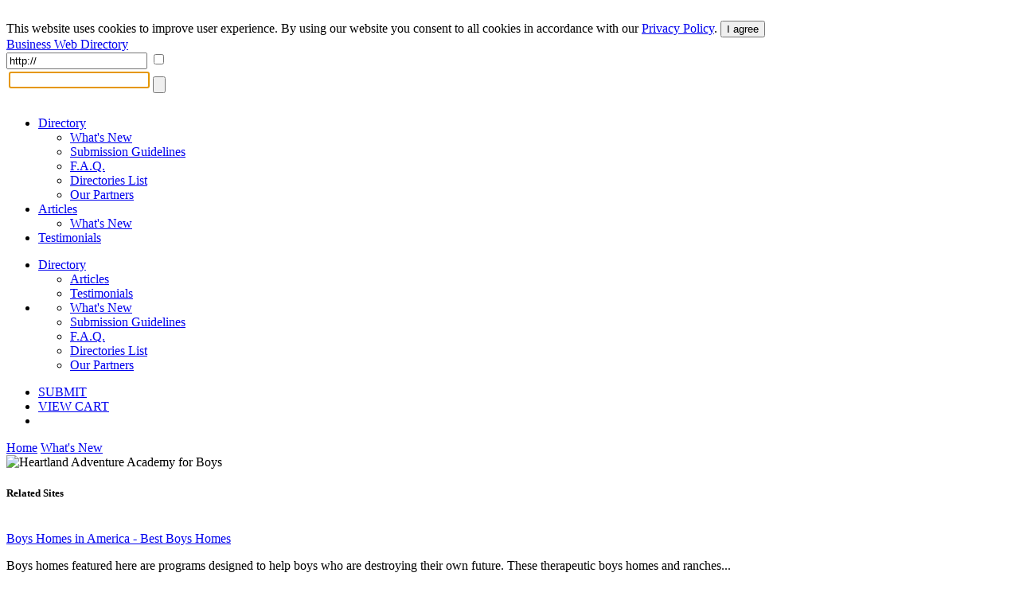

--- FILE ---
content_type: text/html; charset=UTF-8
request_url: https://www.abilogic.com/info/204311/heartland-adventure-academy-boys.html
body_size: 4006
content:
<!DOCTYPE html>
<html lang="en" id="abilogic">
 <head>
  <title>Heartland Adventure Academy for Boys</title>
  <meta name="robots" content="index, archive, follow" />
  <meta charset="UTF-8" />
  <meta name="HandheldFriendly" content="true" />
  <meta name="viewport" content="initial-scale=1.0, width=device-width" />
  <meta name="description" content="Year-round boarding school for boys who are struggling with life-controlling issues or lack of motivation. Adventure-based therapy for troubled boys..." />
  <meta name="keywords" content="" />
  <meta name="Owner" content="AbiLogic International" />
  <meta name="Copyright" content="Copyright &copy;2004-2026 AbiLogic International" />
  <meta http-equiv="X-UA-Compatible" content="IE=edge" />
  <meta http-equiv="x-dns-prefetch-control" content="on" />
  <link rel="dns-prefetch" href="https://www.google-analytics.com" />
  <link href="https://www.google-analytics.com" rel="preconnect" crossorigin />
  <link rel="dns-prefetch" href="//ajax.googleapis.com" />
  <link rel="dns-prefetch" href="//cdnjs.cloudflare.com" />
  <link rel="dns-prefetch" href="//fonts.googleapis.com" />
  <link id="css-project" rel="stylesheet" type="text/css" href="https://www.abilogic.com/inc/css/www.024.css" />
  <link rel="stylesheet" type="text/css" href="https://www.abilogic.com/inc/css/moreinfo.001.css" />
  <script id="js-jquery" src="//ajax.googleapis.com/ajax/libs/jquery/3.2.0/jquery.min.js"></script>
  <script id="js-project" src="/inc/js/project-source.023.js"></script>
  <script>
   $(document).ready(function(){
     var head = $('head');
     head.append('<link href="https://fonts.googleapis.com/css?family=Oswald:300,400|Roboto+Condensed:400,400i,700" rel="stylesheet" type="text/css" />');
     head.append('<link href="https://www.abilogic.com/inc/fonts/abilogic-font/css/abilogic-font.css" rel="stylesheet" type="text/css" />');
   });
  </script>
  <link rel="shortcut icon" href="https://www.abilogic.com/data/favicon.ico" type="image/x-icon" />
  <base href="https://www.abilogic.com" />
 </head>
 <body data-scroll="scroll-top">
  <img src="[data-uri]" class="hload" onload="abi_hdetect()" alt="Directory Image" />
  <script>
   (function(i,s,o,g,r,a,m){i['GoogleAnalyticsObject']=r;i[r]=i[r]||function(){
   (i[r].q=i[r].q||[]).push(arguments)},i[r].l=1*new Date();a=s.createElement(o),
   m=s.getElementsByTagName(o)[0];a.async=1;a.src=g;m.parentNode.insertBefore(a,m)
   })(window,document,'script','//www.google-analytics.com/analytics.js','ga');
   ga('create', 'UA-42129405-1', 'abilogic.com');
   ga('send', 'pageview');
  </script>
  <div id="fb-root"></div>
  <div id="header-gdpr" class="gdpr-panel wrap-out">
   <div class="wrap-in">
   This website uses cookies to improve user experience. By using our website you consent to all cookies in accordance with our <a href="/policy/">Privacy Policy</a>. <button id="btn-gdpr" class="btn btn-flat-blue">I agree</button>
   </div>
  </div>
  <div id="header-top" class="no-mobile wrap-out">
   <div class="wrap-in">
   <div class="social">
    <a href="http://www.facebook.com/AbilogicDirectory/" target="_blank" rel="nofollow"><i class="icon-facebook-rect"></i></a>
    <a href="http://www.twitter.com/AbilogicInt/" target="_blank" rel="nofollow"><i class="icon-twitter"></i></a>
   </div>
   </div>
  </div>
  <div id="header-area" class="wrap-out">
   <div id="header" class="wrap-in clearfix">
    <div id="logo"><a class="hdr-logo" href="https://www.abilogic.com/">Business Web Directory</a></div>
    <div class="search-bar" itemscope itemtype="https://schema.org/WebSite">
     <meta itemprop="url" content="https://www.abilogic.com"/>
     <form id="form_search" data-on="0" name="form_search" method="post" action="/search-post.php" itemprop="potentialAction" itemscope itemtype="https://schema.org/SearchAction">
      <meta itemprop="target" content="https://www.abilogic.com/search?q={form_q_url}"/>
      <input type="hidden" name="form_type" value="user" />
      <input type="hidden" name="form_init" value="YToyOntzOjU6InZhbHVlIjtzOjEwOiIxNzY5MDkxMzE3IjtzOjM6ImNyYyI7aTozMjI0MjQ3ODc3O30=" />
      <input type="text" class="quid" name="form_q_url" value="http://" itemprop="query-input" required />
      <input type="checkbox" class="quid" name="form_q_accept" />
      <table>
       <tr>
        <td class="td-query">
         <input name="form_query" autocomplete="off" type="text" />
         <ul class="ul-query clearfix">
         </ul>
        </td>
        <td class="td-btn">
         <input type="submit" name="form_query_submit" aria-label="Search Button" class="btn-find" value="" />
        </td>
       </tr>
      </table>
     </form>
    </div>
    <script type="text/javascript">
     //<![CDATA[
      document.form_search.form_query.focus();
     //-->
    </script>
   </div>
  </div>
  <div id="header-menu" class="wrap-out clearfix">
   <div class="wrap-in">
    <div class="menu-dd menu-projects">
     <ul class="no-mobile">
      <li class="active">
       <a href="https://www.abilogic.com">Directory<i class="icon-down-open"></i></a>
       <ul>
        <li><a href="https://www.abilogic.com/new-sites/">What's New</a></li>
        <li><a href="https://www.abilogic.com/guidelines/">Submission Guidelines</a></li>
        <li><a href="https://www.abilogic.com/faq/">F.A.Q.</a></li>
        <li><a href="https://www.abilogic.com/directories-list/">Directories List</a></li>
        <li><a href="https://www.abilogic.com/featured-sites/">Our Partners</a></li>
       </ul>
      </li>
      <li>
       <a href="https://articles.abilogic.com">Articles<i class="icon-down-open"></i></a>
       <ul>
        <li><a href="https://articles.abilogic.com/latest-articles/">What's New</a></li>
       </ul>
      </li>
      <li>
       <a href="https://www.abilogic.com/testimonials/">Testimonials</a>
      </li>
     </ul>
     <ul class="mobile">
      <li>
       <a href="https://www.abilogic.com">Directory<i class="icon-down-open"></i></a>
       <ul>
        <li><a href="https://articles.abilogic.com">Articles</a></li>
        <li><a href="https://www.abilogic.com/testimonials/">Testimonials</a></li>
       </ul>
      </li>
      <li>
       <a href="" class="icon-dd"><i class="icon-th-1"></i></a>
       <ul>
        <li><a href="https://www.abilogic.com/new-sites/">What's New</a></li>
        <li><a href="https://www.abilogic.com/guidelines/">Submission Guidelines</a></li>
        <li><a href="https://www.abilogic.com/faq/">F.A.Q.</a></li>
        <li><a href="https://www.abilogic.com/directories-list/">Directories List</a></li>
        <li><a href="https://www.abilogic.com/featured-sites/">Our Partners</a></li>
       </ul>
      </li>
     </ul>
    </div>
    <div class="menu-dd menu-auth">
     <ul>
      <li class="select submit"><a href="/add-url/" title="Submit a Site">SUBMIT</a></li>
      <li class="no-mobile"><a href="https://www.abilogic.com/viewcart/" title="Shopping cart" class="a-viewcart">VIEW CART</a></li>
      <li class="mobile"><a href="https://www.abilogic.com/viewcart/" title="Shopping cart" class="icon-dd"><i class="icon-basket"></i></a></li>
     </ul>
    </div>
   </div>
  </div>
  <div id="dd-Directory" class="menu-drop-box">
   <a href="/">Home</a>
   <a href="/new-sites/">What's New</a>
  </div>
  <div id="top-line"></div>
  <div id="container-area" class="wrap-out">
  <div id="container" class="wrap-in">
   <script type="text/javascript">
    //<![CDATA[
     $(document).ready(function(){
       $('a.l-pic').each(function(){
         $(this).click(function(e){
           e.preventDefault();
           abi_modal_box({
             btnClose:false,
             dialog:true,
             dialogCaption:'',
             load:{url:'/inc/inc-mbox-lpic.php',params:{img:$(this).attr('href')}},
             name:'abi_lpic',
             closeOverlay:false,
             width:550
           });
         });
       });
      });
    //]]>
   </script>
   <div id="content" class="clearfix">
    <div id="block-right">
     <img class="site-thumb" src="/data/thumbs/0000204000/300/pic_0000204311.thumb.300.jpg" alt="Heartland Adventure Academy for Boys" />
     <div class="listing-related">
      <div class="rel-sites">
       <div class="caption"><h5>Related Sites</h5></div>
       <div class="rel-site">
        <img src="/data/thumbs/0000196000/400/pic_0000196431.jpg" alt="" />
        <div>
         <a href="/info/196431/boys-homes-america-best-boys.html">Boys Homes in America - Best Boys Homes</a>
         <p>Boys homes featured here are programs designed to help boys who are destroying their own future. These therapeutic boys homes and ranches...</p>
        </div>
       </div>
       <div class="rel-site">
        <img src="/data/thumbs/0000202000/300/pic_0000202362.jpg" alt="" />
        <div>
         <a href="/info/202362/triangle-cross-boys-ranch.html">Triangle Cross Boys Ranch</a>
         <p>Triangle Cross Boys Ranch helps at-risk teen boys. At Triangle Cross Ranch, troubled boys, ages 10-17, experience important life lessons...</p>
        </div>
       </div>
       <div class="rel-site">
        <img src="/data/thumbs/0000202000/300/pic_0000202335.jpg" alt="" />
        <div>
         <a href="/info/202335/victory-boys-academy.html">Victory Boys Academy</a>
         <p>Victory Boys Academy focuses on building effective communication with boys ages 8- 12 and his parent. Personal experiences with adoption...</p>
        </div>
       </div>
      </div>
     </div>
    </div>
    <div id="block-left">
     <div class="listing-category">
      <script type="application/ld+json">
      {
      "@context":"http://schema.org",
      "@type":"BreadcrumbList",
      "itemListElement":[
      {"@type":"ListItem","position":1,"name":"Directory","item":"https://www.abilogic.comhttps://www.abilogic.com/"},
      {"@type":"ListItem","position":2,"name":"Reference","item":"https://www.abilogic.comhttps://www.abilogic.com/dir/Reference/"},
      {"@type":"ListItem","position":3,"name":"Education","item":"https://www.abilogic.comhttps://www.abilogic.com/dir/Reference/Education/"}
      ]}
      </script>
      <table cellpadding="0" cellspacing="3" class="sbar">
       <tr>
        <td class="h"><a href="https://www.abilogic.com/">Directory</a></td>
        <td class="i"><a href="https://www.abilogic.com/dir/Reference/">Reference</a></td>
        <td class="i"><a href="https://www.abilogic.com/dir/Reference/Education/">Education</a></td>
        <td class="a"><strong>Special Education</strong></td>
        <td class="g"></td>
       </tr>
      </table>
     </div>
     <div>
      <h1>Heartland Adventure Academy for Boys</h1>
     <a href="https://heartlandboysacademy.com/" class="l-url">https://heartlandboysacademy.com/</a>
     </div>
     <p class="listing-description">Year-round boarding school for boys who are struggling with life-controlling issues or lack of motivation. Adventure-based therapy for troubled boys in NW Kentucky presented by Teen Challenge.</p>
     <div class="row-1">
      <div class="listing-information">
       <ul class="ul-attributed">
        <li><span>Listing ID</span><span>#204311</span></li>
        <li><span>Listing Type</span><span>Express-5</span></li>
        <li><span>Added</span><span>Nov 10, 2021</span></li>
       </ul>
      </div>
     </div>
     <div class="row-2">
      <div class="listing-extra">
      </div>
     </div>
     <div class="row-3">
      <a href="/listing-edit/204311/" class="btn btn-modify"><i class="icon-pencil f-14"></i>&nbsp;&nbsp;Modify</a>
      <a href="/listing-upgrade/204311/" class="btn btn-upgrade"><i class="icon-link-ext-alt f-14"></i>&nbsp;&nbsp;Upgrade</a>
     </div>
    </div>
   </div>
  </div>
  </div>
  <div id="footer-area">
   <div id="footer-1" class="clearfix">
    <div class="clearfix" style="float:left;display:inline-block">
    <ul>
     <li class="l-top">OUR SERVICES</li>
     <li><a href="https://www.abilogic.com/">Websites Directory</a></li>
     <li><a href="http://articles.abilogic.com/">Articles Directory</a></li>
    </ul>
    <ul>
     <li class="l-top">Web Directory</li>
     <li><a href="https://www.abilogic.com/add-url/">Suggest Site</a></li>
     <li><a href="https://www.abilogic.com/new-sites/">What's New</a></li>
     <li><a href="https://www.abilogic.com/guidelines/">Directory Guidelines</a></li>
     <li><a href="https://www.abilogic.com/faq/">F.A.Q.</a></li>
    </ul>
    <ul>
     <li class="l-top">Something Else?</li>
     <li><a href="https://www.abilogic.com/sitemap/">Sitemap</a></li>
     <li><a href="https://www.abilogic.com/terms/">Terms of Use</a></li>
     <li><a href="https://www.abilogic.com/policy/">Privacy Policy</a></li>
     <li><a href="https://account.mycommerce.com/SubscriptionCancellationRequest/index" rel="nofollow" target="_blank">Cancel Subscription</a></li>
     <li><a href="https://www.abilogic.com/contact/">Contact Us</a></li>
    </ul>
    <ul>
     <li class="l-top">Useful Resources</li>
     <li><a href="http://www.abilogic.co.uk" rel="nofollow" target="_blank">AbiLogic UK</a></li>
     <li><a href="http://www.abilogic-beauty.com" rel="nofollow" target="_blank">AbiLogic Beauty</a></li>
     <li><a href="http://www.alivedirectory.com" rel="nofollow" target="_blank">Alive Directory</a></li>
    </ul>
    </div>
    <div class="copy">&copy; 2004-2026 Abilogic.com Business Web Directory. All Rights Reserved.</div>
   </div>
  <div id="busy-mask"></div><div id="busy-pic"></div>
   <!-- server information
    HTTP_HOST: www.abilogic.com
    USER_IP: 3.20.206.78
    USER_AGENT: Mozilla/5.0 (Macintosh; Intel Mac OS X 10_15_7) AppleWebKit/537.36 (KHTML, like Gecko) Chrome/131.0.0.0 Safari/537.36; ClaudeBot/1.0; +claudebot@anthropic.com)
    TIME_BUILD:  (0.04 sec)
   -->
  <img src="[data-uri]" class="hload" onload="abi_hvisit()" alt="Directory Image" />
 </body>
</html>
